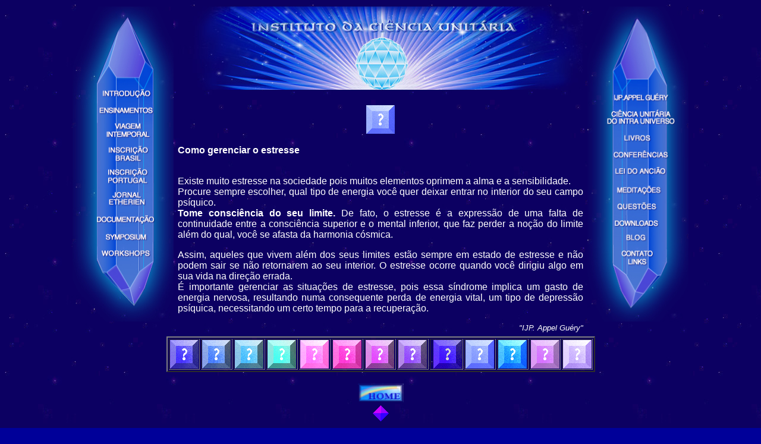

--- FILE ---
content_type: text/html
request_url: http://unitaryscienceinstitute.com/portugues/telepatia10.htm
body_size: 12050
content:
<html>
<head>
<title>Como gerenciar o estresse - Respostas de IJP. Appel Guéry</title>
<meta name="description" content="centro de formação de crescimento interior, ensinamento extraido da ciência unitária do intra universo de ijp appel guery e de sinteses das tradiçoes iniciaticas, uma filosofia na descoberta da totalidade do ser humano, concernindo dimensão cosmica, compreensão leis universais, contato hierarquias celestes superiores, unidade interna, chaves para realização interior, liberaçao, atraves de cursos, livros, conferencias audio visual, worshops, seminarios, iluminação espiritual, telepatia, criatividade, despertar da consciecia, mestria, dominio da energia, amor universal, consciencia cosmica">
<meta name="keywords" content="ijp appel guery, espiritualidade, despertar interior, crescimento interior, telepatia, clarividencia, mundo invisivel, consciencia, energia, mae divina, transcendencia, parapsicologia, viagem astral, reincarnaçao, channeling, yoga, tantrismo, taoismo, alma gemea, trascendencia, chacra, magia, unidade, cosmo, fraternidade universal, coaching, anjos, cura, consciencia unitaria, adoraçao divina, energia primordial, alquimia, pensamento positivo, transcomunicaçao, immortalidade, extrasensorial, harmonia cosmica, fonte divina, essencia original, deus, divino, fadas, simbolismo sonhos, vegetarianismo, terapia, mandala, comunidade virtual, liberaçao, contato extraterrestre, ecologia, sincronicidade, seminario, conferencias, corpo de luz, unicidade, chaves iniciaticas, sensibilidade, microcosmo macrocosmo, sensualidade sagrada, identidade cosmica, civilizaçao futura, contato telepatico, evoluçao, equilibrio, espirito, telurico, consciencia cosmica, controle da energia, artes marciai,epaço tempo intemporal, leis universais, força vital, mutante, corpo sutil, psiquismo, vibraçao, raio vibral, alma, espirito, amor universal, magia mulher, sutilidade, animus, alma, androginia, tradiçao iniciatica, ciencia esperimental, consciencia cosmica, criança interior, hierarquia cosmica, espirito superior, ufologia, astronave, intrauniverso, comunhao planetaria, misticismo, meditaçao, prana, pai espiritual, livro da vida, paranormal, karma, mutaçao planetaria, teleportaçao, desmaterializaçao, cristal, pureza, verdade, sideral, iluminaçao, felicidade, galatico, paz interior, filosofia, interioridade, reiki cosmico">
<meta Name="Robots" content="Index, Follow">
<meta http-equiv="Page-Enter" content="RevealTrans (Duration=1, Transition=2)">
<meta http-equiv="Page-Exit" content="RevealTrans (Duration=1, Transition=2)">
<!-- Meta Tags created on 10/05/2010 8:19:57 AM. Update Meta Tags after 30 days to insure best possible Meta Tag combinations based on the latest formatting requirements and algorithms from the search engines. -->
<meta http-equiv="Content-Type" content="text/html; charset=iso-8859-1">
</head>


<body bgcolor="#000099" background="imagespor/unitary_science_fond.jpg" text="#FFFFFF" link="#0099FF" vlink="#6633FF" alink="#FF00FF">
<table width="900" border="0" align="center">
  <tr align="center" valign="top"> 
    <td width="160" rowspan="3"> 
      <div align="center"><font color="#FFFFFF" face="Arial, Helvetica, sans-serif" size="5"><b> 
        <img src="imagespor/MenuG-por.jpg" width="170" height="530" border="0" usemap="#Map"> 
        <map name="Map">
          <area shape="rect" coords="36,156,136,180" href="ensinamentos.htm">
          <area shape="rect" coords="31,305,131,334" href="jornal.htm">
          <area shape="rect" coords="39,406,129,425" href="workshops_ciencia_unitaria.htm" alt="workshops_ciencia_unitaria">
          <area shape="rect" coords="37,376,129,396" href="encontros.htm">
          <area shape="rect" coords="40,186,129,218" href="programa_12planos.htm">
          <area shape="rect" coords="47,129,131,147" href="intro.htm">
          <area shape="rect" coords="31,263,130,293" href="inscricao_cienciaunitaria.htm">
          <area shape="rect" coords="32,228,131,258" href="brasil.htm">
          <area shape="rect" coords="33,343,128,359" href="documentos.htm">
        </map>
        </b></font></div></td>
    <td width="688"><img src="imagespor/instituto_por.jpg" alt="Institut Science Unitaire" width="680" height="140" align="top"></td>
    <td width="160" rowspan="3" align="right"> <img src="imagespor/MenuD-por.jpg" width="170" height="530" border="0" usemap="#Map2Map5"> 
      <map name="Map2Map5"><area shape="rect" coords="46,383,105,402" href="http://www.qualitativelife.com/ciencia_unitaria/" target="_blank">
        <area shape="rect" coords="38,296,117,320" href="meditar.htm">
        <area shape="rect" coords="35,267,120,289" href="anciao.htm">
        <area shape="rect" coords="35,242,126,262" href="conferencias.htm">
        <area shape="rect" coords="38,147,121,166" href="appelguery_bibliografia.htm">
        <area shape="rect" coords="45,357,121,373" href="baixar.htm">
        <area shape="rect" coords="31,174,129,202" href="ciencia_unitaria.htm">
        <area shape="rect" coords="52,408,112,433" href="contato.htm">
        <area shape="rect" coords="39,328,115,350" href="perguntas.htm">
        <area shape="rect" coords="37,208,117,232" href="livros.htm">
      </map></td>
  </tr>
    <td>&nbsp;</td>
  </tr>
  <tr align="center" valign="top"> 
    <td height="218"> <p align="center"><font color="#FFFFFF" size="2" face="Arial, Helvetica, sans-serif"><font color="#FFFFFF" size="2" face="Arial, Helvetica, sans-serif"><a href="telepatia10.htm"><img src="../12plans-cds/boutq10.jpg" alt="conqu&ecirc;te mat&eacute;rielle, d&eacute;veloppement personnel,eveil transpersonnel,  contact transdimensionnel" width="48" height="48" border="0" align="top"></a></font><font color="#000000"></font></font></p>
      <table width="688" border="0" align="center">
        <tr> 
          <td width="682"><div align="justify">
              <p><font face="Arial, Helvetica, sans-serif"><strong>Como gerenciar 
                o estresse</strong></font></p>
              <p><font face="Arial, Helvetica, sans-serif"><br>
                Existe muito estresse na sociedade pois muitos elementos oprimem 
                a alma e a sensibilidade. <br>
                Procure sempre escolher, qual tipo de energia voc&ecirc; quer 
                deixar entrar no interior do seu campo ps&iacute;quico.<br>
                <strong>Tome consci&ecirc;ncia do seu limite. </strong>De fato, 
                o estresse &eacute; a express&atilde;o de uma falta de continuidade 
                entre a consci&ecirc;ncia superior e o mental inferior, que faz 
                perder a no&ccedil;&atilde;o do limite al&eacute;m do qual, voc&ecirc; 
                se afasta da harmonia c&oacute;smica.</font></p>
              <p><font face="Arial, Helvetica, sans-serif">Assim, aqueles que 
                vivem al&eacute;m dos seus limites est&atilde;o sempre em estado 
                de estresse e n&atilde;o podem sair se n&atilde;o retornarem ao 
                seu interior. O estresse ocorre quando voc&ecirc; dirigiu algo 
                em sua vida na dire&ccedil;&atilde;o errada. <br>
                &Eacute; importante gerenciar as situa&ccedil;&otilde;es de estresse, 
                pois essa s&iacute;ndrome implica um gasto de energia nervosa, 
                resultando numa consequente perda de energia vital, um tipo de 
                depress&atilde;o ps&iacute;quica, necessitando um certo tempo 
                para a recupera&ccedil;&atilde;o.</font> </p>
              <p align="right"><font color="#FFFFFF" size="2" face="Arial, Helvetica, sans-serif"><em>&quot;IJP. 
                Appel Gu&eacute;ry&quot; </em></font></p>
              <p align="center"><font color="#3333FF" size="3" face="Arial, Helvetica, sans-serif"><b></b></font></p>
            </div></td>
        </tr>
      </table></td>
  </tr>
  <tr align="center" valign="top"> 
    <td height="218" colspan="3"><table border="2" align="center" cellspacing="2">
        <tr> 
          <td width="48"> <div align="center"><font color="#FFFFFF" size="2" face="Arial, Helvetica, sans-serif"><b><a href="telepatia.htm" title=""><img src="../images/boutq1.gif" alt="dimension int&eacute;rieure  " width="48" height="48" border="0" align="top"></a><br>
              </b></font></div></td>
          <td width="49"><font color="#FFFFFF" size="2" face="Arial, Helvetica, sans-serif"><a href="telepatia2.htm"><img src="../images/boutq2.gif" alt="conqu&ecirc;te mat&eacute;rielle, d&eacute;veloppement personnel,eveil transpersonnel,  contact transdimensionnel" width="48" height="48" border="0" align="top"></a></font></td>
          <td width="49"><font color="#FFFFFF" size="2" face="Arial, Helvetica, sans-serif"><a href="telepatia3.htm"><img src="../images/boutq3.gif" alt="harmonie universelle" width="48" height="48" border="0" align="top"></a></font></td>
          <td width="49"><font color="#FFFFFF" size="2" face="Arial, Helvetica, sans-serif"><a href="telepatia4.htm"><img src="../images/boutq4.gif" alt="energie interieure, meditation, prana" width="48" height="48" border="0" align="top"></a></font></td>
          <td width="49"><font color="#FFFFFF" size="2" face="Arial, Helvetica, sans-serif"><a href="telepatia5.htm"><img src="../images/boutq5.gif" alt="tellurisme, immortalit&eacute;, sacr&eacute;" width="48" height="48" border="0" align="top"></a></font></td>
          <td width="49"><font color="#FFFFFF" size="2" face="Arial, Helvetica, sans-serif"><a href="telepatia6.htm"><img src="../images/boutq6.gif" alt="corps physique, corps &eacute;nerg&eacute;tique, corps subtil" width="48" height="48" border="0" align="top"></a></font></td>
          <td width="49"><font color="#FFFFFF" size="2" face="Arial, Helvetica, sans-serif"><a href="telepatia7.htm"><img src="../images/boutq7.gif" alt="facult&eacute;s parapsychiques" width="48" height="48" border="0" align="top"></a></font></td>
          <td width="49"><font color="#FFFFFF" size="2" face="Arial, Helvetica, sans-serif"><a href="telepatia8.htm"><img src="../images/boutq8.gif" alt="chakras" width="48" height="48" border="0" align="top"></a></font></td>
          <td><font color="#FFFFFF" size="2" face="Arial, Helvetica, sans-serif">&nbsp;</font><font color="#FFFFFF" size="2" face="Arial, Helvetica, sans-serif"><a href="telepatia_9.htm" title=""><img src="../12plans-cds/boutq9.jpg" alt="dimension int&eacute;rieure  " width="48" height="48" border="0" align="top"></a></font></td>
          <td width="49"><font color="#FFFFFF" size="2" face="Arial, Helvetica, sans-serif"><a href="telepatia10.htm"><img src="../12plans-cds/boutq10.jpg" alt="conqu&ecirc;te mat&eacute;rielle, d&eacute;veloppement personnel,eveil transpersonnel,  contact transdimensionnel" width="48" height="48" border="0" align="top"></a></font></td>
          <td width="49"><font color="#FFFFFF" size="2" face="Arial, Helvetica, sans-serif"><a href="telepatia11.htm"><img src="../12plans-cds/boutq11.jpg" alt="harmonie universelle" width="48" height="48" border="0" align="top"></a></font></td>
          <td width="11"><font color="#FFFFFF" size="2" face="Arial, Helvetica, sans-serif"><a href="telepatia12.htm"><img src="../12plans-cds/boutq13.jpg" width="48" height="48" border="0"></a></font></td>
          <td width="11"><font color="#FFFFFF" size="2" face="Arial, Helvetica, sans-serif"><a href="telepatia13.htm"><img src="../12plans-cds/boutq14.jpg" alt="tellurisme, immortalit&eacute;, sacr&eacute;" width="48" height="48" border="0" align="top"></a></font></td>
        </tr>
      </table>
      <div align="center"><br>
        <font color="#00CCFF"><a href="../indexpor.htm"><img src="imagespor/home.jpg" width="78" height="34" border="0"></a></font><font color="#00CCFF"><a href="../indexpor.htm"></a></font><font color="#3333FF" size="3" face="Arial, Helvetica, sans-serif"><b><a href="perguntas.htm"><br>
        <img src="../images/topviolet.gif" width="27" height="27" border="0"></a></b></font></div>
</td>
  </tr>
</table>
</body>
</html>
